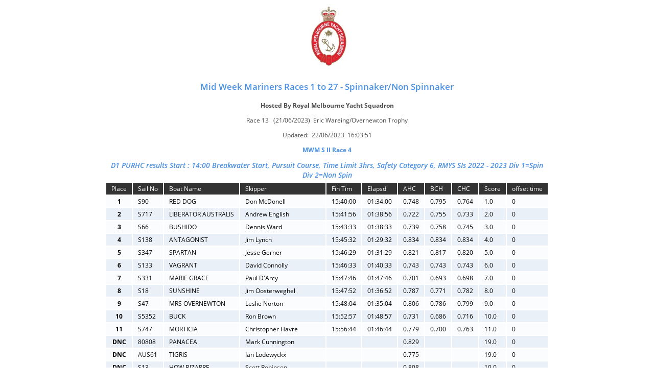

--- FILE ---
content_type: text/html
request_url: https://www.topyacht.net.au/results/rmys/2023/winter/EWOT23/13RGrp1.htm
body_size: 28961
content:
<html lang = "en-AU">
<!-- Revision Date 16 Sep 2017
Rewrote from Race Note Template 14 to include new template features -->
<!-- Revision Date 16 July 2018
Updated header -->
<!-- Revision Date 24 Sept 2018
Added back to Series Index button -->
<!-- 03 October 2018
Added <base> statement -->

<head>
<!-- TopYacht Race Results Template -->
<title>Mid Week Mariners Races 1 to 27 - Spinnaker/Non Spinnaker - Race 13 Results</title>

<base href = "https://topyacht.net.au/results/shared/flags/">

<meta name = "DESCRIPTION" content = "Race Results by TopYacht">
<meta name = "KEYWORDS" content = "Race Results by TopYacht">
<meta http-equiv = "Content-Type" content = "text/html; charset=UTF-8" >

<!-- prevent caching -->
<meta http-equiv = "Refresh" content = "600">
<meta http-equiv = "Pragma" content = "no-cache">
<meta http-equiv = "Cache-Control" content = "no-cache, no-store, must-revalidate">
<meta http-equiv = "Expires" content = "0">
<meta name = "viewport" content = "width=device-width, initial-scale=1.0, minimum-scale = 1.0, user-scalable = yes">

<!-- - - - - - - - - - - - - - - - - - - - - - - - - - - - - - - - - -->
<link rel = "stylesheet" href = "https://topyacht.net.au/results/shared/ty16.css">

<script type="text/javascript" src="https://topyacht.net.au/results/shared/ty16.js"></script>
<!-- - - - - - - - - - - - - - - - - - - - - - - - - - - - - - - - - -->

<!-- Facebook Open Graph -->
<meta property="og:locale" content="en_US"/>
<meta property="og:site_name" content="Royal Melbourne Yacht Squadron"/>
<meta property="og:title" content="Mid Week Mariners Races 1 to 27 - Spinnaker/Non Spinnaker - Race 13 Results"/>
<meta property="og:type" content="article"/>
<meta property="og:description" content="Mid Week Mariners Races 1 to 27 - Spinnaker/Non Spinnaker - Race 13 Results by TopYacht"/>
<meta property="og:image" content="" />

<!-- Google+ / Schema.org -->
<meta itemprop="name" content="Mid Week Mariners Races 1 to 27 - Spinnaker/Non Spinnaker - Race 13 Results"/>
<meta itemprop="description" content="Mid Week Mariners Races 1 to 27 - Spinnaker/Non Spinnaker - Race 13 Results by TopYacht"/>
<meta itemprop="image" content="" />

<!-- Twitter Cards -->
<meta name="twitter:title" content="Mid Week Mariners Races 1 to 27 - Spinnaker/Non Spinnaker - Race 13 Results"/>
<meta name="twitter:description" content="Mid Week Mariners Races 1 to 27 - Spinnaker/Non Spinnaker - Race 13 Results by TopYacht"/>
<meta name="twitter:image" content="" />

<script>
/* Define the parameters for the functions */
var localHeader = "";
var userTitle = "Royal Melbourne Yacht Squadron";
var noHeader = "https://topyacht.net.au/results/shared/default.jpg";


var localFooter = "";
var noFooter = "https://topyacht.net.au/results/shared/topyacht_logo.jpg";
</script>

</head>


<body class = "txtsize">

<div>
<img class = "centre_image"	id = "headerImage" name = "headerImage" src= "" ALT = "Header Image">
<script> fixHeader() </script>


<p class="heading1">Mid Week Mariners Races 1 to 27 - Spinnaker/Non Spinnaker </p>

<p class="boldText txtsize">Hosted By Royal Melbourne Yacht Squadron</p>

<p>Race 13  &nbsp (21/06/2023)&nbsp Eric Wareing/Overnewton Trophy</p>

<p>Updated:&nbsp; 22/06/2023 &nbsp;16:03:51</p>

<p class="boldTextBlue">MWM S II Race 4</p>
</div>

<div>
<table class = "centre_results_table">
<caption class = "caption">D1  PURHC results  Start : 14:00       Breakwater Start, Pursuit Course, Time Limit 3hrs, Safety Category 6, RMYS SIs 2022 - 2023 Div 1=Spin Div 2=Non Spin   </caption>
<tr class = "type1 txtsize">
<td class = "type_x left_align">Place</td>
<td class = "type_x left_align">Sail No</td>
<td class = "type_x left_align">Boat Name</td>
<td class = "type_x left_align">Skipper</td>
<td class = "type_x left_align">Fin Tim</td>
<td class = "type_x left_align">Elapsd</td>
<td class = "type_x left_align">AHC</td>
<td class = "type_x left_align">BCH</td>
<td class = "type_x left_align">CHC</td>
<td class = "type_x left_align">Score</td>
<td class = "type_x left_align">offset time</td>
</tr>
<tr class = "type3 txtsize">
<td class = "type_x boldText centre_align">1</td>
<td class = "type_x left_align">S90</td>
<td class = "type_x left_align">RED DOG</td>
<td class = "type_x left_align">Don McDonell</td>
<td class = "type_x left_align">15:40:00</td>
<td class = "type_x left_align">01:34:00</td>
<td class = "type_x left_align">0.748</td>
<td class = "type_x left_align">0.795</td>
<td class = "type_x left_align">0.764</td>
<td class = "type_x left_align">1.0</td>
<td class = "type_x left_align">0</td>
</tr>
<tr class = "type4 txtsize">
<td class = "type_x boldText centre_align">2</td>
<td class = "type_x left_align">S717</td>
<td class = "type_x left_align">LIBERATOR AUSTRALIS</td>
<td class = "type_x left_align">Andrew English</td>
<td class = "type_x left_align">15:41:56</td>
<td class = "type_x left_align">01:38:56</td>
<td class = "type_x left_align">0.722</td>
<td class = "type_x left_align">0.755</td>
<td class = "type_x left_align">0.733</td>
<td class = "type_x left_align">2.0</td>
<td class = "type_x left_align">0</td>
</tr>
<tr class = "type3 txtsize">
<td class = "type_x boldText centre_align">3</td>
<td class = "type_x left_align">S66</td>
<td class = "type_x left_align">BUSHIDO</td>
<td class = "type_x left_align">Dennis Ward</td>
<td class = "type_x left_align">15:43:33</td>
<td class = "type_x left_align">01:38:33</td>
<td class = "type_x left_align">0.739</td>
<td class = "type_x left_align">0.758</td>
<td class = "type_x left_align">0.745</td>
<td class = "type_x left_align">3.0</td>
<td class = "type_x left_align">0</td>
</tr>
<tr class = "type4 txtsize">
<td class = "type_x boldText centre_align">4</td>
<td class = "type_x left_align">S138</td>
<td class = "type_x left_align">ANTAGONIST</td>
<td class = "type_x left_align">Jim Lynch</td>
<td class = "type_x left_align">15:45:32</td>
<td class = "type_x left_align">01:29:32</td>
<td class = "type_x left_align">0.834</td>
<td class = "type_x left_align">0.834</td>
<td class = "type_x left_align">0.834</td>
<td class = "type_x left_align">4.0</td>
<td class = "type_x left_align">0</td>
</tr>
<tr class = "type3 txtsize">
<td class = "type_x boldText centre_align">5</td>
<td class = "type_x left_align">S347</td>
<td class = "type_x left_align">SPARTAN</td>
<td class = "type_x left_align">Jesse Gerner</td>
<td class = "type_x left_align">15:46:29</td>
<td class = "type_x left_align">01:31:29</td>
<td class = "type_x left_align">0.821</td>
<td class = "type_x left_align">0.817</td>
<td class = "type_x left_align">0.820</td>
<td class = "type_x left_align">5.0</td>
<td class = "type_x left_align">0</td>
</tr>
<tr class = "type4 txtsize">
<td class = "type_x boldText centre_align">6</td>
<td class = "type_x left_align">S133</td>
<td class = "type_x left_align">VAGRANT</td>
<td class = "type_x left_align">David Connolly</td>
<td class = "type_x left_align">15:46:33</td>
<td class = "type_x left_align">01:40:33</td>
<td class = "type_x left_align">0.743</td>
<td class = "type_x left_align">0.743</td>
<td class = "type_x left_align">0.743</td>
<td class = "type_x left_align">6.0</td>
<td class = "type_x left_align">0</td>
</tr>
<tr class = "type3 txtsize">
<td class = "type_x boldText centre_align">7</td>
<td class = "type_x left_align">S331</td>
<td class = "type_x left_align">MARIE GRACE</td>
<td class = "type_x left_align">Paul D'Arcy</td>
<td class = "type_x left_align">15:47:46</td>
<td class = "type_x left_align">01:47:46</td>
<td class = "type_x left_align">0.701</td>
<td class = "type_x left_align">0.693</td>
<td class = "type_x left_align">0.698</td>
<td class = "type_x left_align">7.0</td>
<td class = "type_x left_align">0</td>
</tr>
<tr class = "type4 txtsize">
<td class = "type_x boldText centre_align">8</td>
<td class = "type_x left_align">S18</td>
<td class = "type_x left_align">SUNSHINE</td>
<td class = "type_x left_align">Jim Oosterweghel</td>
<td class = "type_x left_align">15:47:52</td>
<td class = "type_x left_align">01:36:52</td>
<td class = "type_x left_align">0.787</td>
<td class = "type_x left_align">0.771</td>
<td class = "type_x left_align">0.782</td>
<td class = "type_x left_align">8.0</td>
<td class = "type_x left_align">0</td>
</tr>
<tr class = "type3 txtsize">
<td class = "type_x boldText centre_align">9</td>
<td class = "type_x left_align">S47</td>
<td class = "type_x left_align">MRS OVERNEWTON</td>
<td class = "type_x left_align">Leslie Norton</td>
<td class = "type_x left_align">15:48:04</td>
<td class = "type_x left_align">01:35:04</td>
<td class = "type_x left_align">0.806</td>
<td class = "type_x left_align">0.786</td>
<td class = "type_x left_align">0.799</td>
<td class = "type_x left_align">9.0</td>
<td class = "type_x left_align">0</td>
</tr>
<tr class = "type4 txtsize">
<td class = "type_x boldText centre_align">10</td>
<td class = "type_x left_align">S5352</td>
<td class = "type_x left_align">BUCK</td>
<td class = "type_x left_align">Ron Brown</td>
<td class = "type_x left_align">15:52:57</td>
<td class = "type_x left_align">01:48:57</td>
<td class = "type_x left_align">0.731</td>
<td class = "type_x left_align">0.686</td>
<td class = "type_x left_align">0.716</td>
<td class = "type_x left_align">10.0</td>
<td class = "type_x left_align">0</td>
</tr>
<tr class = "type3 txtsize">
<td class = "type_x boldText centre_align">11</td>
<td class = "type_x left_align">S747</td>
<td class = "type_x left_align">MORTICIA</td>
<td class = "type_x left_align">Christopher Havre</td>
<td class = "type_x left_align">15:56:44</td>
<td class = "type_x left_align">01:46:44</td>
<td class = "type_x left_align">0.779</td>
<td class = "type_x left_align">0.700</td>
<td class = "type_x left_align">0.763</td>
<td class = "type_x left_align">11.0</td>
<td class = "type_x left_align">0</td>
</tr>
<tr class = "type4 txtsize">
<td class = "type_x boldText centre_align">DNC</td>
<td class = "type_x left_align">80808</td>
<td class = "type_x left_align">PANACEA</td>
<td class = "type_x left_align">Mark Cunnington</td>
<td class = "type_x left_align">&nbsp</td>
<td class = "type_x left_align">&nbsp</td>
<td class = "type_x left_align">0.829</td>
<td class = "type_x left_align">&nbsp</td>
<td class = "type_x left_align">&nbsp</td>
<td class = "type_x left_align">19.0</td>
<td class = "type_x left_align">0</td>
</tr>
<tr class = "type3 txtsize">
<td class = "type_x boldText centre_align">DNC</td>
<td class = "type_x left_align">AUS61</td>
<td class = "type_x left_align">TIGRIS</td>
<td class = "type_x left_align">Ian Lodewyckx</td>
<td class = "type_x left_align">&nbsp</td>
<td class = "type_x left_align">&nbsp</td>
<td class = "type_x left_align">0.775</td>
<td class = "type_x left_align">&nbsp</td>
<td class = "type_x left_align">&nbsp</td>
<td class = "type_x left_align">19.0</td>
<td class = "type_x left_align">0</td>
</tr>
<tr class = "type4 txtsize">
<td class = "type_x boldText centre_align">DNC</td>
<td class = "type_x left_align">S13</td>
<td class = "type_x left_align">HOW BIZARRE</td>
<td class = "type_x left_align">Scott Robinson</td>
<td class = "type_x left_align">&nbsp</td>
<td class = "type_x left_align">&nbsp</td>
<td class = "type_x left_align">0.898</td>
<td class = "type_x left_align">&nbsp</td>
<td class = "type_x left_align">&nbsp</td>
<td class = "type_x left_align">19.0</td>
<td class = "type_x left_align">0</td>
</tr>
<tr class = "type3 txtsize">
<td class = "type_x boldText centre_align">DNC</td>
<td class = "type_x left_align">S118</td>
<td class = "type_x left_align">LORD JIMINY</td>
<td class = "type_x left_align">Kevin Curtis</td>
<td class = "type_x left_align">&nbsp</td>
<td class = "type_x left_align">&nbsp</td>
<td class = "type_x left_align">0.857</td>
<td class = "type_x left_align">&nbsp</td>
<td class = "type_x left_align">&nbsp</td>
<td class = "type_x left_align">19.0</td>
<td class = "type_x left_align">0</td>
</tr>
<tr class = "type4 txtsize">
<td class = "type_x boldText centre_align">DNC</td>
<td class = "type_x left_align">S149</td>
<td class = "type_x left_align">XIT STRATEGY</td>
<td class = "type_x left_align">Peter Smith</td>
<td class = "type_x left_align">&nbsp</td>
<td class = "type_x left_align">&nbsp</td>
<td class = "type_x left_align">0.843</td>
<td class = "type_x left_align">&nbsp</td>
<td class = "type_x left_align">&nbsp</td>
<td class = "type_x left_align">19.0</td>
<td class = "type_x left_align">0</td>
</tr>
<tr class = "type3 txtsize">
<td class = "type_x boldText centre_align">DNC</td>
<td class = "type_x left_align">S8000</td>
<td class = "type_x left_align">MOOD INDIGO</td>
<td class = "type_x left_align">Keith Chatto / Roger Byrne</td>
<td class = "type_x left_align">&nbsp</td>
<td class = "type_x left_align">&nbsp</td>
<td class = "type_x left_align">0.716</td>
<td class = "type_x left_align">&nbsp</td>
<td class = "type_x left_align">&nbsp</td>
<td class = "type_x left_align">19.0</td>
<td class = "type_x left_align">0</td>
</tr>
<tr class = "type4 txtsize">
<td class = "type_x boldText centre_align">DNC</td>
<td class = "type_x left_align">S8640</td>
<td class = "type_x left_align">MATADOR</td>
<td class = "type_x left_align">Murray McCutcheon</td>
<td class = "type_x left_align">&nbsp</td>
<td class = "type_x left_align">&nbsp</td>
<td class = "type_x left_align">0.810</td>
<td class = "type_x left_align">&nbsp</td>
<td class = "type_x left_align">&nbsp</td>
<td class = "type_x left_align">19.0</td>
<td class = "type_x left_align">0</td>
</tr>
</table>
<br>
<table class = "centre_results_table">
<caption class = "caption">D2  PURHC results  Start : 14:00       Breakwater Start, Pursuit Course, Time Limit 3hrs, Safety Category 6, RMYS SIs 2022 - 2023 Div 1=Spin Div 2=Non Spin   </caption>
<tr class = "type1 txtsize">
<td class = "type_x left_align">Place</td>
<td class = "type_x left_align">Sail No</td>
<td class = "type_x left_align">Boat Name</td>
<td class = "type_x left_align">Skipper</td>
<td class = "type_x left_align">Fin Tim</td>
<td class = "type_x left_align">Elapsd</td>
<td class = "type_x left_align">AHC</td>
<td class = "type_x left_align">BCH</td>
<td class = "type_x left_align">CHC</td>
<td class = "type_x left_align">Score</td>
<td class = "type_x left_align">offset time</td>
</tr>
<tr class = "type3 txtsize">
<td class = "type_x boldText centre_align">1</td>
<td class = "type_x left_align">S3585</td>
<td class = "type_x left_align">RYNABY</td>
<td class = "type_x left_align">David Prest</td>
<td class = "type_x left_align">15:33:57</td>
<td class = "type_x left_align">01:24:57</td>
<td class = "type_x left_align">0.653</td>
<td class = "type_x left_align">0.695</td>
<td class = "type_x left_align">0.667</td>
<td class = "type_x left_align">1.0</td>
<td class = "type_x left_align">0</td>
</tr>
<tr class = "type4 txtsize">
<td class = "type_x boldText centre_align">2</td>
<td class = "type_x left_align">S178</td>
<td class = "type_x left_align">REVENGE</td>
<td class = "type_x left_align">Richard O'Beirne</td>
<td class = "type_x left_align">15:37:51</td>
<td class = "type_x left_align">01:25:51</td>
<td class = "type_x left_align">0.671</td>
<td class = "type_x left_align">0.688</td>
<td class = "type_x left_align">0.677</td>
<td class = "type_x left_align">2.0</td>
<td class = "type_x left_align">0</td>
</tr>
<tr class = "type3 txtsize">
<td class = "type_x boldText centre_align">3</td>
<td class = "type_x left_align">S64</td>
<td class = "type_x left_align">CHARLOTTE</td>
<td class = "type_x left_align">Ross Flood</td>
<td class = "type_x left_align">15:39:10</td>
<td class = "type_x left_align">01:28:10</td>
<td class = "type_x left_align">0.667</td>
<td class = "type_x left_align">0.670</td>
<td class = "type_x left_align">0.668</td>
<td class = "type_x left_align">3.5</td>
<td class = "type_x left_align">0</td>
</tr>
<tr class = "type4 txtsize">
<td class = "type_x boldText centre_align">3</td>
<td class = "type_x left_align">S571</td>
<td class = "type_x left_align">AYESHA</td>
<td class = "type_x left_align">Michael Wren</td>
<td class = "type_x left_align">15:39:10</td>
<td class = "type_x left_align">01:23:10</td>
<td class = "type_x left_align">0.705</td>
<td class = "type_x left_align">0.710</td>
<td class = "type_x left_align">0.707</td>
<td class = "type_x left_align">3.5</td>
<td class = "type_x left_align">0</td>
</tr>
<tr class = "type3 txtsize">
<td class = "type_x boldText centre_align">5</td>
<td class = "type_x left_align">S614</td>
<td class = "type_x left_align">LIBERTY</td>
<td class = "type_x left_align">Bob Galbally</td>
<td class = "type_x left_align">15:39:55</td>
<td class = "type_x left_align">01:20:55</td>
<td class = "type_x left_align">0.730</td>
<td class = "type_x left_align">0.730</td>
<td class = "type_x left_align">0.730</td>
<td class = "type_x left_align">5.0</td>
<td class = "type_x left_align">0</td>
</tr>
<tr class = "type4 txtsize">
<td class = "type_x boldText centre_align">6</td>
<td class = "type_x left_align">S601</td>
<td class = "type_x left_align">CLOUD TEN</td>
<td class = "type_x left_align">Cloud10 Syndicate</td>
<td class = "type_x left_align">15:41:51</td>
<td class = "type_x left_align">01:16:51</td>
<td class = "type_x left_align">0.786</td>
<td class = "type_x left_align">0.769</td>
<td class = "type_x left_align">0.780</td>
<td class = "type_x left_align">6.0</td>
<td class = "type_x left_align">0</td>
</tr>
<tr class = "type3 txtsize">
<td class = "type_x boldText centre_align">7</td>
<td class = "type_x left_align">S54</td>
<td class = "type_x left_align">MATRIX</td>
<td class = "type_x left_align">Keith O'Donnell</td>
<td class = "type_x left_align">15:42:40</td>
<td class = "type_x left_align">01:07:40</td>
<td class = "type_x left_align">0.910</td>
<td class = "type_x left_align">0.873</td>
<td class = "type_x left_align">0.898</td>
<td class = "type_x left_align">7.0</td>
<td class = "type_x left_align">0</td>
</tr>
<tr class = "type4 txtsize">
<td class = "type_x boldText centre_align">8</td>
<td class = "type_x left_align">S25</td>
<td class = "type_x left_align">DALLIANCE</td>
<td class = "type_x left_align">Dalliance Syndicate</td>
<td class = "type_x left_align">15:42:44</td>
<td class = "type_x left_align">01:25:44</td>
<td class = "type_x left_align">0.713</td>
<td class = "type_x left_align">0.689</td>
<td class = "type_x left_align">0.705</td>
<td class = "type_x left_align">8.0</td>
<td class = "type_x left_align">0</td>
</tr>
<tr class = "type3 txtsize">
<td class = "type_x boldText centre_align">9</td>
<td class = "type_x left_align">S17</td>
<td class = "type_x left_align">ARCADIA</td>
<td class = "type_x left_align">Peter Davison</td>
<td class = "type_x left_align">15:43:41</td>
<td class = "type_x left_align">01:07:41</td>
<td class = "type_x left_align">0.920</td>
<td class = "type_x left_align">0.873</td>
<td class = "type_x left_align">0.904</td>
<td class = "type_x left_align">9.0</td>
<td class = "type_x left_align">0</td>
</tr>
<tr class = "type4 txtsize">
<td class = "type_x boldText centre_align">10</td>
<td class = "type_x left_align">SA48</td>
<td class = "type_x left_align">TANIWHA</td>
<td class = "type_x left_align">Ric Corinaldi</td>
<td class = "type_x left_align">15:44:48</td>
<td class = "type_x left_align">01:18:48</td>
<td class = "type_x left_align">0.798</td>
<td class = "type_x left_align">0.750</td>
<td class = "type_x left_align">0.782</td>
<td class = "type_x left_align">10.0</td>
<td class = "type_x left_align">0</td>
</tr>
<tr class = "type3 txtsize">
<td class = "type_x boldText centre_align">11</td>
<td class = "type_x left_align">1003</td>
<td class = "type_x left_align">SERIOUSLY</td>
<td class = "type_x left_align">Neil McClure</td>
<td class = "type_x left_align">15:47:13</td>
<td class = "type_x left_align">01:40:13</td>
<td class = "type_x left_align">0.636</td>
<td class = "type_x left_align">0.589</td>
<td class = "type_x left_align">0.623</td>
<td class = "type_x left_align">11.0</td>
<td class = "type_x left_align">0</td>
</tr>
<tr class = "type4 txtsize">
<td class = "type_x boldText centre_align">12</td>
<td class = "type_x left_align">S350</td>
<td class = "type_x left_align">SIREN</td>
<td class = "type_x left_align">David Kelly</td>
<td class = "type_x left_align">15:48:51</td>
<td class = "type_x left_align">01:28:51</td>
<td class = "type_x left_align">0.739</td>
<td class = "type_x left_align">0.665</td>
<td class = "type_x left_align">0.724</td>
<td class = "type_x left_align">12.0</td>
<td class = "type_x left_align">0</td>
</tr>
<tr class = "type3 txtsize">
<td class = "type_x boldText centre_align">DNC</td>
<td class = "type_x left_align">S2</td>
<td class = "type_x left_align">SILK</td>
<td class = "type_x left_align">Ken Simpson</td>
<td class = "type_x left_align">&nbsp</td>
<td class = "type_x left_align">&nbsp</td>
<td class = "type_x left_align">0.880</td>
<td class = "type_x left_align">&nbsp</td>
<td class = "type_x left_align">&nbsp</td>
<td class = "type_x left_align">24.0</td>
<td class = "type_x left_align">0</td>
</tr>
<tr class = "type4 txtsize">
<td class = "type_x boldText centre_align">DNC</td>
<td class = "type_x left_align">S27</td>
<td class = "type_x left_align">AKALA</td>
<td class = "type_x left_align">David McNeice</td>
<td class = "type_x left_align">&nbsp</td>
<td class = "type_x left_align">&nbsp</td>
<td class = "type_x left_align">0.688</td>
<td class = "type_x left_align">&nbsp</td>
<td class = "type_x left_align">&nbsp</td>
<td class = "type_x left_align">24.0</td>
<td class = "type_x left_align">0</td>
</tr>
<tr class = "type3 txtsize">
<td class = "type_x boldText centre_align">DNC</td>
<td class = "type_x left_align">S43</td>
<td class = "type_x left_align">PORTOFINO</td>
<td class = "type_x left_align">Greg Marino</td>
<td class = "type_x left_align">&nbsp</td>
<td class = "type_x left_align">&nbsp</td>
<td class = "type_x left_align">0.855</td>
<td class = "type_x left_align">&nbsp</td>
<td class = "type_x left_align">&nbsp</td>
<td class = "type_x left_align">24.0</td>
<td class = "type_x left_align">0</td>
</tr>
<tr class = "type4 txtsize">
<td class = "type_x boldText centre_align">DNC</td>
<td class = "type_x left_align">S70</td>
<td class = "type_x left_align">HOTSHOT</td>
<td class = "type_x left_align">Michael Rigato</td>
<td class = "type_x left_align">&nbsp</td>
<td class = "type_x left_align">&nbsp</td>
<td class = "type_x left_align">0.640</td>
<td class = "type_x left_align">&nbsp</td>
<td class = "type_x left_align">&nbsp</td>
<td class = "type_x left_align">24.0</td>
<td class = "type_x left_align">0</td>
</tr>
<tr class = "type3 txtsize">
<td class = "type_x boldText centre_align">DNC</td>
<td class = "type_x left_align">S180</td>
<td class = "type_x left_align">OLEANA</td>
<td class = "type_x left_align">Howard Lokon</td>
<td class = "type_x left_align">&nbsp</td>
<td class = "type_x left_align">&nbsp</td>
<td class = "type_x left_align">0.593</td>
<td class = "type_x left_align">&nbsp</td>
<td class = "type_x left_align">&nbsp</td>
<td class = "type_x left_align">24.0</td>
<td class = "type_x left_align">0</td>
</tr>
<tr class = "type4 txtsize">
<td class = "type_x boldText centre_align">DNC</td>
<td class = "type_x left_align">S207</td>
<td class = "type_x left_align">KALINDA</td>
<td class = "type_x left_align">Christian Taylor</td>
<td class = "type_x left_align">&nbsp</td>
<td class = "type_x left_align">&nbsp</td>
<td class = "type_x left_align">0.707</td>
<td class = "type_x left_align">&nbsp</td>
<td class = "type_x left_align">&nbsp</td>
<td class = "type_x left_align">24.0</td>
<td class = "type_x left_align">0</td>
</tr>
<tr class = "type3 txtsize">
<td class = "type_x boldText centre_align">DNC</td>
<td class = "type_x left_align">S313</td>
<td class = "type_x left_align">WEEKEND OPTION</td>
<td class = "type_x left_align">Michael Culhane</td>
<td class = "type_x left_align">&nbsp</td>
<td class = "type_x left_align">&nbsp</td>
<td class = "type_x left_align">0.780</td>
<td class = "type_x left_align">&nbsp</td>
<td class = "type_x left_align">&nbsp</td>
<td class = "type_x left_align">24.0</td>
<td class = "type_x left_align">0</td>
</tr>
<tr class = "type4 txtsize">
<td class = "type_x boldText centre_align">DNC</td>
<td class = "type_x left_align">S371</td>
<td class = "type_x left_align">B.O.O.T.S</td>
<td class = "type_x left_align">Boots Sydnicate</td>
<td class = "type_x left_align">&nbsp</td>
<td class = "type_x left_align">&nbsp</td>
<td class = "type_x left_align">0.751</td>
<td class = "type_x left_align">&nbsp</td>
<td class = "type_x left_align">&nbsp</td>
<td class = "type_x left_align">24.0</td>
<td class = "type_x left_align">0</td>
</tr>
<tr class = "type3 txtsize">
<td class = "type_x boldText centre_align">DNC</td>
<td class = "type_x left_align">S800</td>
<td class = "type_x left_align">TAKE ONE</td>
<td class = "type_x left_align">Kellie Knowles</td>
<td class = "type_x left_align">&nbsp</td>
<td class = "type_x left_align">&nbsp</td>
<td class = "type_x left_align">0.690</td>
<td class = "type_x left_align">&nbsp</td>
<td class = "type_x left_align">&nbsp</td>
<td class = "type_x left_align">24.0</td>
<td class = "type_x left_align">0</td>
</tr>
<tr class = "type4 txtsize">
<td class = "type_x boldText centre_align">DNC</td>
<td class = "type_x left_align">S3000</td>
<td class = "type_x left_align">CRUSADER</td>
<td class = "type_x left_align">Gus Dawson</td>
<td class = "type_x left_align">&nbsp</td>
<td class = "type_x left_align">&nbsp</td>
<td class = "type_x left_align">0.728</td>
<td class = "type_x left_align">&nbsp</td>
<td class = "type_x left_align">&nbsp</td>
<td class = "type_x left_align">24.0</td>
<td class = "type_x left_align">0</td>
</tr>
<tr class = "type3 txtsize">
<td class = "type_x boldText centre_align">DNC</td>
<td class = "type_x left_align">S3740</td>
<td class = "type_x left_align">VITAMIN C</td>
<td class = "type_x left_align">Julie Cutler / Cameron Reed</td>
<td class = "type_x left_align">&nbsp</td>
<td class = "type_x left_align">&nbsp</td>
<td class = "type_x left_align">0.684</td>
<td class = "type_x left_align">&nbsp</td>
<td class = "type_x left_align">&nbsp</td>
<td class = "type_x left_align">24.0</td>
<td class = "type_x left_align">0</td>
</tr>
</table>
<br>

</div>

<div class="share">
		<ul class="share-buttons">
				<li><a href="https://www.facebook.com/sharer/sharer.php?u=&t=" title="Share on Facebook" target="_blank" onclick="window.open('https://www.facebook.com/sharer/sharer.php?u=' + encodeURIComponent(document.URL) + '&t=' + encodeURIComponent(document.URL)); return false;"><img alt="Share on Facebook" src="https://topyacht.net.au/results/shared/images/Facebook.svg"></a></li>
				<li><a href="https://twitter.com/intent/tweet?source=&text=:%20" target="_blank" title="Tweet" onclick="window.open('https://twitter.com/intent/tweet?text=' + encodeURIComponent(document.title) + ':%20'	+ encodeURIComponent(document.URL)); return false;"><img alt="Tweet" src="https://topyacht.net.au/results/shared/images/Twitter.svg"></a></li>
				<li><a href="https://plus.google.com/share?url=" target="_blank" title="Share on Google+" onclick="window.open('https://plus.google.com/share?url=' + encodeURIComponent(document.URL)); return false;"><img alt="Share on Google+" src="https://topyacht.net.au/results/shared/images/Google+.svg"></a></li>
				<li><a href="mailto:?subject=&body=:%20" target="_blank" title="Send email" onclick="window.open('mailto:?subject=' + encodeURIComponent(document.title) + '&body=' +	 encodeURIComponent(document.URL)); return false;"><img alt="Send email" src="https://topyacht.net.au/results/shared/images/Email.svg"></a></li>
		</ul>
</div>

<div class = "imgdisplay">
	<p>
		<button class = "btn centre_image" onclick = "printPage()">Print This Page</button>
		<br><br>
		<button class = "btn centre_image" onclick = "goBack()">&nbsp;Previous Page&nbsp;</button>
	</p>
</div>

<div class = "closeButton">
	<p>
		<button class = "btn centre_image" onclick = "goBack()">&nbsp;Previous Page&nbsp;</button>
	</p>
</div>

<div>

<p>Results by : <a onclick = "topYachtWebsite()">TopYacht</a></p>
<img class = "centre_image"	id = "footerImage" name = "footerImage" src= "" alt = "Footer Image">
<script> fixFooter() </script>
<div>

<br>
<br>

</body>
</html>


--- FILE ---
content_type: text/css
request_url: https://topyacht.net.au/results/shared/ty16.css
body_size: 10806
content:
/* *** Global Properties *** */

@font-face 
{
    font-family: 'OpenSans-Regular';
    src: url('https://topyacht.net.au/results/shared/font/OpenSans/OpenSans-Regular.woff2') format('woff2'),
         url('https://topyacht.net.au/results/shared/font/OpenSans/OpenSans-Regular.woff')  format('woff'),
         url('https://topyacht.net.au/results/shared/font/OpenSans/OpenSans-Regular.ttf')   format('truetype');
    font-display: swap;
}

@font-face 
{
    font-family: 'OpenSans-SemiBoldItalic';
    src: url('https://topyacht.net.au/results/shared/font/OpenSans/OpenSans-SemiBoldItalic.woff2') format('woff2'),
         url('https://topyacht.net.au/results/shared/font/OpenSans/OpenSans-SemiBoldItalic.woff')  format('woff'),
         url('https://topyacht.net.au/results/shared/font/OpenSans/OpenSans-SemiBoldItalic.ttf')   format('truetype');
    font-display: swap;
}

@font-face 
{
    font-family: 'OpenSans-SemiBold';
    src: url('https://topyacht.net.au/results/shared/font/OpenSans/OpenSans-SemiBold.woff2') format('woff2'),
         url('https://topyacht.net.au/results/shared/font/OpenSans/OpenSans-SemiBold.woff')  format('woff'),
         url('https://topyacht.net.au/results/shared/font/OpenSans/OpenSans-SemiBold.ttf')   format('truetype');
    font-display: swap;
}

@font-face 
{
    font-family: 'OpenSans-Bold';
    src: url('https://topyacht.net.au/results/shared/font/OpenSans/OpenSans-Bold.woff2') format('woff2'),
         url('https://topyacht.net.au/results/shared/font/OpenSans/OpenSans-Bold.woff')  format('woff'),
         url('https://topyacht.net.au/results/shared/font/OpenSans/OpenSans-Bold.ttf')   format('truetype');
    font-display: swap;
}


body 
{
    font-family: 'OpenSans-Regular', Verdana, Arial, Helvetica, sans-serif;
    font-style: normal;
    line-height: normal;
    font-weight: normal;
    background-color: #ffffff;
    text-decoration: none;
    text-align: center;
    color: #4a4a4a;
}

#headerImage 
{
/* Changed from 100% 25-June-2020 SN */
    max-width       : 35%;
    max-height      : 200px;

}

#footerImage 
{
/* Added  18-Jan-2024 SN */
    max-width       : 20%;
    max-height      : 150px;

}


/* *** Hyper Link Properties *** */

a
{
    color             : #0000ff;
    text-decoration   : underline;
}

a:hover 
{
    color             : #ff0000;
    cursor            : -webkit-pointer; 
    cursor            : pointer;   
}

a:active 
{
    cursor            : -webkit-pointer; 
    cursor            : pointer;   
}


/* ======================================================                           */
/*                                                                                  */
/* These are the .css statements for the links in the heading of Seties Score page  */
/*                                                                                  */

a.race_link
{
    color             : #ffffff;
    background-color  : #333333;
    text-decoration   : underline;
    font-weight       : normal;
}

a.race_link:hover 
{
    color             : #ff0000;
    background-color  : #333333;
    font-weight       : normal;
    cursor            : pointer;
}

/*                                                                                  */   
/* ======================================================                           */


/*                                                                                                          */
/* Warning Warning Warning Warning Warning Warning Warning Warning                                          */
/*                                                                                                          */
/* Don't get the spelling of center and centre confused. It could lead to several hours of trouble-shooting */
/*                                                                                                          */

/* Table Properties */
table.centre_results_table, table.centre_report_table, table.centre_series_table 
{
    display: inline-block;
    border: 0px;
    margin-left: auto;
    margin-right: auto;
    margin-bottom: 20px;
    width: auto;
    empty-cells: show;
    border-color: #ffffff;
    text-align: left;
}

table.centre_index_table 
{
    display: inline-block;
    border: 0px;
    margin-left: auto;
    margin-right: auto;
    width: auto;
    empty-cells: show;
    border-color: #ffffff;
    text-align: center;
}

.type2 
{
    color: #2e4760;
    background: #e0e0e0;
}

.type3 
{
    color: #000000;
    background: #fbfcfe;
    background-color: rgba(53, 109, 173, 0.02);
}

.type4 
{
    color: #000000;
    background: #ebf1f7;
    background-color: rgba(53, 109, 173, 0.1);
}

.centre_report_table tr:hover td 
{
    background-color: #d6e2ef;
    background-color: rgba(53, 109, 173, 0.2);
}

.centre_results_table tr:hover td 
{
    background-color: #d6e2ef;
    background-color: rgba(53, 109, 173, 0.2);
}

.centre_index_table tr:hover td 
{
    background-color: #d6e2ef;
    background-color: rgba(53, 109, 173, 0.2);
}

.centre_series_table tr:hover td 
{
    background-color: #d6e2ef;
    background-color: rgba(53, 109, 173, 0.2);
}

td.type_x 
{
    white-space: nowrap;
    padding-top: 3px;
    padding-bottom: 3px;
    padding-left: 10px;
    padding-right: 10px;
}

td.centre_align 
{
    text-align: center;
}

td.left_align 
{
    text-align: left;
}

/* Header - Footer image ... The image width is limited to 60 px
   The hight auto scales by the browser to maintain aspect ratio... */

.centre_image 
{
    display: block;
    margin-left: auto;
    margin-right: auto;
    width: auto;
    height: auto;
}

.linkfile {
    display: block;
    margin-left: auto;
    margin-right: auto;
    padding-top: 0px;
    padding-bottom: 0px;
    padding-left: 0px;
    padding-right: 0px;
    max-width: 90%;
}

/* Meanings of TLA's (three leter Acronyms) used in scoring 
   Limiter to 1000 px before it wraps around */

p.message {
    color: #4a90e2;
    margin: auto;
    max-width: 1000px
}

/* Text Styles */

.boldText 
{
    font-family: 'OpenSans-Bold';
}

.boldTextBlue 
{
    font-family: 'OpenSans-Bold';
    background-color: #ffffff;
    color: #4a90e2;
    text-align: center;
}

.blueText 
{
    color: #4a90e2;
}

.boxblueleft
{

}


/* Table heading properties */

.caption 
{
    font-family: 'OpenSans-SemiBoldItalic', Verdana, Arial, Helvetica, sans-serif;
    font-size: 14px;
    color: #4a90e2;
    padding-bottom: 4px;
}

.heading1 
{
    font-family: 'OpenSans-SemiBold', Verdana, Arial, Helvetica, sans-serif;
    font-size: 17px;
    font-variant: normal;
    color: #4a90e2;
    text-align: center;
}

/* Print This Page button properties */

.button {
    background-color: #4CAF50; /* Green */
    border: none;
    color: white;
    padding-top: 15px;
    padding-bottom: 15px;
    padding-left: 32px;
    padding-right: 32px;
    text-align: center;
    text-decoration: none;
    display: inline-block;
    font-size: 16px;
    -webkit-transition-duration: 0.4s; /* Safari */
    transition-duration: 0.4s;
}

.button:hover {
    background-color: #4CAF50;
    color: #ffffff;
}

/*   *** Race Notes Box Setup ***  */

table.note_box {
    border: 1px;
    margin: auto;
    border-style: solid;
    border-color: #0000ff;
    border-collapse: collapse;
    width: 40%;
}

td.note_text {
    padding-top: 10px;
    padding-bottom: 10px;
    padding-left: 10px;
    padding-right: 10px;
    text-align: left;
    white-space: pre;
    line-height: 1.5;
}

/*   *** Site Index Box Setup ***  */

table.site_index {
    border: 1px;
    margin: auto;
    border-style: solid;
    border-color: #0000ff;
    border-collapse: collapse;
    width: auto;
}

td.site_file {
    white-space: nowrap;
    padding-top: 25px;
    padding-bottom: 5px;
    padding-left: 7px;
    padding-right: 40px; /* was 50 Rod */
    text-align: left;
}

/* Site Index picking list */

ul {
    list-style-position: inside;
    list-style-type: square;
    list-style-image: url("https://topyacht.net.au/results/shared/pfeil.png");
    vertical-align: middle;
    text-align: left;
    color: #ff0000;
    padding-right: 4px;
}

li.hdr
{
    font-family: 'OpenSans-Bold';
    list-style-type:none;
    list-style-image: none;
    color: #ff0000;
    font-size: 15px;
    text-decoration: underline;
    padding-top: 10px;
    padding-bottom: 0px;
}


/* Font Size selection for screen or printer */
.txtsize 
{
    font-size: 12px;
}

.imgdisplay {
    display: block;
}

/* image styles */
@media print {
    .txtsize 
    {
        font-size: 10px;
    }

    .imgdisplay 
    {
        display: none;
    }
    
    .closeButton 
    {
        display : none;
    }
    
    .type1 
    {
        background: #ffffff;
        color: #000000;
    }
    
    body
    {
        color: #000000;
    }
    
    boldTextBlue 
    {
        color: #000000;
    }

}

@media screen {
    /**
     * Tables
     */
    table.centre_results_table {
        /* min-width          : 50%; */
        max-width: 100%;
        overflow-x: auto;
        display: inline-block;
    }

    table.centre_index_table, table.centre_report_table, table.centre_series_table {
        max-width: 96%;
        /* min-width          : 50%; */
        overflow-x: auto;
        display: inline-block;
    }
    .closeButton {
         display : none;
    }
    .type1, .type1:hover {
        background: #333333;
        color: #FFFFFF;
        background-color: rgba(0, 0, 0, 0.8);
    }
    

}

@media only screen and (max-width: 1024px) {
    .closeButton {
        display: inline-block;
    }
    .imgdisplay {
        display: none;
    }
    .type1, .type1:hover {
        background: #333333;
        color: #FFFFFF;
        background-color: rgba(0, 0, 0, 0.8);
    }



}

button.btn 
{
    font-family: 'OpenSans-Bold';
    display: inline-block;
    padding: 3px 9px;
    margin-bottom: 0;
    font-size: 12px;
    font-weight: 400;
    line-height: 1.4;
    text-align: center;
    white-space: nowrap;
    vertical-align: middle;
    -ms-touch-action: manipulation;
    touch-action: manipulation;
    cursor: pointer;
    -webkit-user-select: none;
    -moz-user-select: none;
    -ms-user-select: none;
    user-select: none;
    background-image: none;
    border: 1px solid transparent;
    border-radius: 4px;
    background-color: #4a90e2;
}

caption {
    max-width: 100vw;
}
/**
 * Share Buttons
 */
ul.share-buttons{
    list-style: none;
    padding: 0;
    text-align: center;
}

ul.share-buttons li{
    display: inline;
}

ul.share-buttons .sr-only {
    position: absolute;
    clip: rect(1px 1px 1px 1px);
    clip: rect(1px, 1px, 1px, 1px);
    padding: 0;
    border: 0;
    height: 1px;
    width: 1px;
    overflow: hidden;
}

ul.share-buttons img{
    width: 24px;
}
